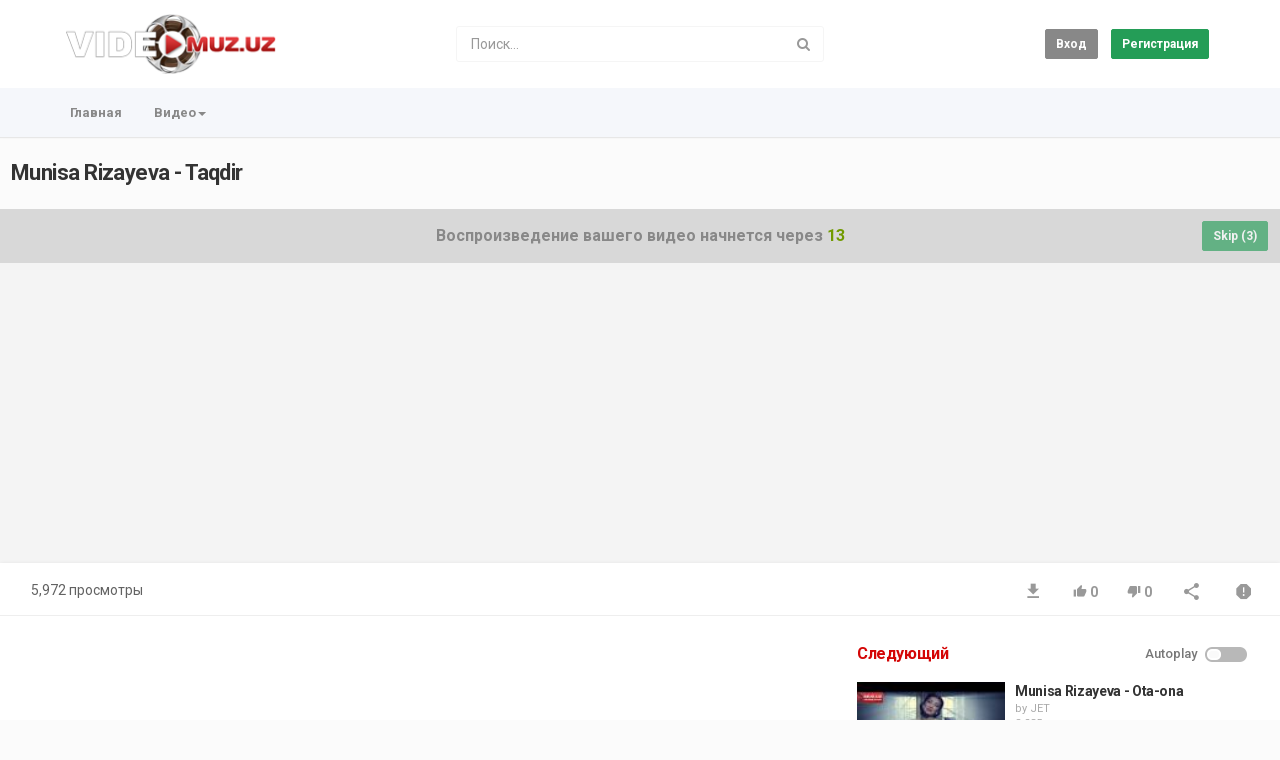

--- FILE ---
content_type: text/html; charset=utf-8
request_url: http://video.muz.uz/munisa-rizayeva-taqdir_b324c9dac.html
body_size: 16961
content:
<!DOCTYPE html>
<!--[if IE 7 | IE 8]>
<html class="ie" dir="ltr">
<![endif]-->
<!--[if !(IE 7) | !(IE 8)  ]><!-->
<html dir="ltr">
<!--<![endif]-->
<head>
<meta charset="UTF-8" />

<meta name="viewport" content="width=device-width, initial-scale=1, user-scalable=no">
<title>Munisa Rizayeva - Taqdir</title>
<meta http-equiv="X-UA-Compatible" content="IE=9; IE=8; IE=7; IE=edge,chrome=1">
<meta name="title" content="Munisa Rizayeva - Taqdir" />
<meta name="keywords" content="Munisa Rizayeva" />
<meta name="description" content="Munisa Rizayeva - Taqdir..." />
<link rel="apple-touch-icon" sizes="180x180" href="http://video.muz.uz/templates/apollo/img/apple-touch-icon.png">
<link rel="icon" type="image/png" sizes="32x32" href="http://video.muz.uz/templates/apollo/img/favicon-32x32.png">
<link rel="icon" type="image/png" sizes="16x16" href="http://video.muz.uz/templates/apollo/img/favicon-16x16.png">
<link rel="shortcut icon" href="http://video.muz.uz/templates/apollo/img/favicon.ico">
<link rel="alternate" type="application/rss+xml" title="Munisa Rizayeva - Taqdir" href="http://video.muz.uz/rss.php" />

<!--[if lt IE 9]>
<script src="//html5shim.googlecode.com/svn/trunk/html5.js"></script>
<![endif]-->
<link rel="stylesheet" href="http://video.muz.uz/templates/apollo/css/bootstrap.min.css">

<!--[if lt IE 9]>
<script src="//css3-mediaqueries-js.googlecode.com/svn/trunk/css3-mediaqueries.js"></script>
<![endif]-->
<link rel="stylesheet" type="text/css" media="screen" href="http://video.muz.uz/templates/apollo/css/apollo.css">
<link rel="stylesheet" type="text/css" media="screen" href="http://video.muz.uz/templates/apollo/css/animate.min.css">
<link rel="stylesheet" type="text/css" href="//fonts.googleapis.com/css?family=Roboto:400,300,500,700|Open+Sans:400,500,700">
<!--link rel="stylesheet" type="text/css" href="//netdna.bootstrapcdn.com/font-awesome/4.4.0/css/font-awesome.min.css"-->
<link rel="stylesheet" type="text/css" href="//netdna.bootstrapcdn.com/font-awesome/4.7.0/css/font-awesome.min.css">
<!--link rel="stylesheet" type="text/css" href="http://video.muz.uz/templates/apollo/css/font-awesome.min.css"-->
<link rel="stylesheet" type="text/css" media="screen" href="http://video.muz.uz/templates/apollo/css/custom.css">
<link rel="canonical" href="http://video.muz.uz/munisa-rizayeva-taqdir_b324c9dac.html"/>
<script type="text/javascript">
var MELODYURL = "http://video.muz.uz";
var MELODYURL2 = "http://video.muz.uz";
var TemplateP = "http://video.muz.uz/templates/apollo";
var _LOGGEDIN_ = false;
 

var pm_video_data = {
	
	uniq_id: "b324c9dac",
	url: "http://video.muz.uz/munisa-rizayeva-taqdir_b324c9dac.html",
	duration: 0,
	duration_str: "00:00",
	category: "502".split(','),
	category_str: "502",
	featured: 0,
	restricted: 0,
	allow_comments: 1,
	allow_embedding: 1,
	is_stream: false,
	views: 5972,
	likes: 0,
	dislikes: 0,
	publish_date_str: "2012-10-03T14:51:23+0500",
	publish_date_timestamp: 1349257883,
	embed_url: "http://video.muz.uz/embed.php?vid=b324c9dac",
	thumb_url: "http://video.muz.uz/uploads/thumbs/b324c9dac-1.jpg",
	preview_image_url: "http://video.muz.uz/uploads/thumbs/b324c9dac-1.jpg",
	title: 'Munisa Rizayeva - Taqdir',
	autoplay_next: false,
	autoplay_next_url: "http://video.muz.uz/munisa-rizayeva-ota-ona-video_8e9296990.html"

}

</script>

<script type="text/javascript">
 var pm_lang = {
	lights_off: "Вкл. подсветку",
	lights_on: "Выкл. подсветку",
	validate_name: "Пожалуйста введите имя",
	validate_username: "Пожалуйства введите ваш ник",
	validate_pass: "Пожалуйста введите пароль",
	validate_captcha: "Пожалуйста введите код подтверждения",
	validate_email: "Пожалуйста введите ваш настоящий email",
	validate_agree: "Пожалуйста согласитесь с нашими правилами",
	validate_name_long: "Ваше имя должно содержать как минимум 2 символа",
	validate_username_long: "Ваш ник должен содержать как минимум 2 символа",
	validate_pass_long: "Ваш пароль должен содержать как минимум 5 символов",
	validate_confirm_pass_long: "Пожалуйства повторите пароль",
	choose_category: "Выберите категорию",
	validate_select_file: "Не были выбраны файлы для загрузки.",
	validate_video_title: "Пожалуйста напишите название видео",
	please_wait: "Загрузка...",
	// upload video page
	swfupload_status_uploaded: "Uploaded",
	swfupload_status_pending: "Continue with the rest of the form.",
	swfupload_status_queued: "Queued",
	swfupload_status_uploading: "Uploading...",
	swfupload_file: "File",
	swfupload_btn_select: "Select",
	swfupload_btn_cancel: "Cancel",
	swfupload_status_error: "Error",
	swfupload_error_oversize: "Size of the selected file(s) is greater than allowed limit",
	swfupload_friendly_maxsize: "",
	upload_errmsg2: "Неверный формат файла",
	// playlist
	playlist_delete_confirm: "Are you sure you want to permanently delete this playlist?\n\nClick 'Cancel' to stop, 'OK' to delete.",
	playlist_delete_item_confirm: "You are about to remove this video from your playlist.\n\nClick 'Cancel' to stop, 'OK' to delete.",
	show_more: "Показать больше",
	show_less: "Show less",
	delete_video_confirmation: "Are you sure you want to delete this video?",
	browse_all: "Browse All"
 }
</script>


		<link rel="image_src" href="http://video.muz.uz/uploads/thumbs/b324c9dac-social.jpg" />
		<meta property="og:url"  content="http://video.muz.uz/munisa-rizayeva-taqdir_b324c9dac.html" />
				<meta property="og:title" content="Munisa Rizayeva - Taqdir" />
		<meta property="og:description" content="Munisa Rizayeva - Taqdir..." />
		<meta property="og:image" content="http://video.muz.uz/uploads/thumbs/b324c9dac-social.jpg" />
		<meta property="og:image:width" content="480" />
		<meta property="og:image:height" content="360" />
				<link rel="video_src" href="http://video.muz.uz/uploads/videos/5e8955b8.mp4"/>
		<meta property="og:video:url" content="http://video.muz.uz/uploads/videos/5e8955b8.mp4" />
		<meta property="og:video:type" content="video/mp4"/>
		<link rel="video_src" href="http://video.muz.uz/videos.php?vid=b324c9dac"/>
		<meta property="og:video:url" content="http://video.muz.uz/uploads/videos/5e8955b8.mp4" />
		<meta property="og:video" content="http://video.muz.uz/uploads/videos/5e8955b8.mp4"> 
		<meta property="og:video:secure_url" content="http://video.muz.uz/uploads/videos/5e8955b8.mp4">
		<style type="text/css">h1 {color: #d40606; }h2 {color: #d40606; }h3 {color: #d40606; }h4 {color: #d40606; }h5 {color: #d40606; }h6 {color: #d40606; }footer {text-shadow: none; background-color: #383838; color: #a8a8a8; }footer a {text-shadow: none; color: #a8a8a8; }#wrapper {width: 1000px; max-width: 1000px; }.fixed960 {max-width: 1000px; }.video-wrapper-wide {width: 960px; }.pm-video-head-wide {width: 960px; }#video-wrapper.video-wrapper-wide object {width: 960px; }#video-wrapper.video-wrapper-wide embed {width: 960px; }#video-wrapper.video-wrapper-wide iframe {width: 960px; }</style>
</head>
<body class="video-watch videoid-365 author-1 source-1">

<div class="container-fluid no-padding">
<header class="header-bg">
<div class="pm-top-head">
	<div class="row">
		<div class="col-xs-7 col-sm-4 col-md-4">
			<div class="header-logo">
							<a href="http://video.muz.uz/index.html" rel="home"><img src="http://video.muz.uz/uploads/custom-logo.png" alt="Video.MUZ.Uz" title="Video.MUZ.Uz" border="0" /></a>
						</div>
		</div>
		<div class="hidden-xs col-sm-4 col-md-4" id="pm-top-search">
						<form action="http://video.muz.uz/search.php" method="get" id="search" class="pm-search-form" name="search" onSubmit="return validateSearch('true');">
				<div class="input-group">
					<input class="form-control" id="pm-search" size="16" name="keywords" type="text" placeholder="Поиск..." x-webkit-speech="x-webkit-speech" onwebkitspeechchange="this.form.submit();" onblur="fill();" autocomplete="off">
					<input class="form-control" id="pm-video-id" size="16" name="video-id" type="hidden">
					<span class="input-group-btn">
						<button class="btn btn-default" type="submit"><i class="fa fa-search"></i></button>
					</span>
				</div><!-- /input-group -->
			</form>
			<div class="pm-search-suggestions hide-me">
				<ul class="pm-search-suggestions-list list-unstyled"></ul>
			</div>
					</div>

				<div class="col-xs-5 col-sm-4 col-md-4">
			<ul class="list-inline navbar-pmuser">
				<li class="hidden-sm hidden-md hidden-lg"><a href="#" id="pm-top-mobile-search-show" class="" title="Поиск"><i class="mico mico-search"></i></a></li>
				<li><a class="btn btn-sm btn-default ajax-modal" data-toggle="modal" data-backdrop="true" data-keyboard="true" href="#modal-login-form">Вход</a></li>
														<li class="hidden-xs"><a href="http://video.muz.uz/register.html" class="btn btn-sm btn-success">Регистрация</a></li>
												</ul>
		</div>
			</div><!--.row-->
	</div><!--.pm-top-head-->

	<div class="pm-top-nav">
		<div class="row">
			<div class="col-xs-12 col-sm-8 col-md-8">
				<ul class="nav nav-tabs">
					<li><a href="http://video.muz.uz/index.html" class="wide-nav-link hidden-xs">Главная</a></li>
					<li class="dropdown">
					<a href="http://video.muz.uz/browse.html" class="dropdown-toggle wide-nav-link disabled hidden-xs hidden-sm" data-target="#" role="button" data-toggle="dropdown">Видео<b class="caret"></b></a>
					<a href="#" class="dropdown-toggle wide-nav-link disabled visible-xs visible-sm" data-target="#" role="button" data-toggle="dropdown">Видео<b class="caret"></b></a><!--mobile-->
					<ul class="dropdown-menu animated fast absoluteSlideInUp">
						<li class="visible-xs visible-sm"><a href="http://video.muz.uz/browse.html">Browse Categories</a></li><!--mobile-->
						<li><a href="http://video.muz.uz/newvideos.html">Новые видео</a></li>
						<li><a href="http://video.muz.uz/topvideos.html">Топ видео</a></li>
						<li class=""><a href="http://video.muz.uz/browse-clips-videos-1-date.html" class="">Клипы</a></li>
<li class=""><a href="http://video.muz.uz/browse-trailers-videos-1-date.html" class="">Трейлеры</a></li>
<li class=""><a href="http://video.muz.uz/browse-recordclips-videos-1-date.html" class="">Съемки клипов</a></li>
<li class=""><a href="http://video.muz.uz/browse-reports-videos-1-date.html" class="">Репортажи</a></li>
<li class=""><a href="http://video.muz.uz/browse-programs-videos-1-date.html" class="">Передачи</a></li>
<li class=""><a href="http://video.muz.uz/browse-comedy-videos-1-date.html" class="">Комедия</a></li>

					</ul>
					</li>
					
					
					
									</ul>
			</div>

			<div class="hidden-xs col-sm-4 col-md-4">
							</div>
		</div>
	</div>
</header>


	<div class="modal" id="modal-login-form">
	<div class="modal-dialog modal-sm">
		<div class="modal-content">
			<div class="modal-header">
			<button type="button" class="close" data-dismiss="modal"><span aria-hidden="true">&times;</span><span class="sr-only">Close</span></button>
				<h4 class="modal-title">Вход</h4>
			</div>
			<div class="modal-body">
								<div class="hidden-md hidden-lg">
					<label>Don't have an account yet? Register today!</label>
												<a class="btn btn-sm btn-block btn-success" href="http://video.muz.uz/register.html">Регистрация</a>
											<hr />
				</div>
				
				<form name="login_form" id="login-form" method="post" action="http://video.muz.uz/login.php">
	<div class="form-group">
		<label for="username">Ваш логин или email</label>
		<input type="text" class="form-control" name="username" value="" placeholder="Ваш логин или email">
	</div>
	<div class="form-group">
		<label for="pass">Пароль</label>
		<input type="password" class="form-control" id="pass" name="pass" maxlength="32" autocomplete="off" placeholder="Пароль">
	</div>
	<div class="form-group">
		<button type="submit" name="Login" value="Вход" class="btn btn-success btn-with-loader" data-loading-text="Signing in...">Вход</button> 
		<small><a href="http://video.muz.uz/login.html?do=forgot_pass">Забыли пароль?</a></small>
	</div>
</form>							</div>
		</div>
	</div>
</div>		<div class="modal" id="modal-register-form">
	<div class="modal-dialog modal-sm">
		<div class="modal-content">
			<div class="modal-header">
			<button type="button" class="close" data-dismiss="modal"><span aria-hidden="true">&times;</span><span class="sr-only">Close</span></button>
				<h4 class="modal-title">Создать аккаунт</h4>
			</div>
			<div class="modal-body">
				<a href="http://video.muz.uz/register.html" class="btn btn-success btn-block">Register with E-mail</a>
							</div>
		</div>
	</div>
</div>	
<a id="top"></a>

<div class="mastcontent-wrap">
<div class="pm-section-highlighted">
	<div class="container-fluid">
		<div class="row">
						<div class="container">
				<div class="row pm-video-heading">
					<div class="col-xs-12 col-sm-12 col-md-10">
												<h1 itemprop="name">Munisa Rizayeva - Taqdir</h1>
												<meta itemprop="duration" content="P" />
						<meta itemprop="thumbnailUrl" content="http://video.muz.uz/uploads/thumbs/b324c9dac-1.jpg" />
						<meta itemprop="contentURL" content="http://video.muz.uz/videos.php?vid=b324c9dac" />
												<meta itemprop="embedURL" content="http://video.muz.uz/embed.php?vid=b324c9dac" />
												<meta itemprop="uploadDate" content="2012-10-03T14:51:23+0500" />
					</div>
					<div class="hidden-xs hidden-sm col-md-2">
						<div class="pm-video-adjust btn-group">
													</div>
					</div>
				</div><!-- /.pm-video-watch-heading -->

				<div class="row">
					<div id="player" class="col-xs-12 col-sm-12 col-md-12 wide-player">
						<div id="video-wrapper">
												<div id="preroll_placeholder">
							<div class="preroll_countdown">
							Воспроизведение вашего видео начнется через <span class="preroll_timeleft">15</span>

																<div class="preroll_skip_button">
									<div class="btn btn-sm btn-success preroll_skip_countdown"  disabled="disabled" id="">
										Skip (<span class="preroll_skip_timeleft">5</span>)
									</div>
									<button class="btn btn-sm btn-success hide-me" id="preroll_skip_btn">Skip</button>
								</div>
								
							</div>
							<script async src="//pagead2.googlesyndication.com/pagead/js/adsbygoogle.js"></script>
<!-- MuzuzApp -->
<ins class="adsbygoogle"
     style="display:block"
     data-ad-client="ca-pub-2484768597530892"
     data-ad-slot="1663382735"
     data-ad-format="auto"></ins>
<script>
(adsbygoogle = window.adsbygoogle || []).push({});
</script>
													</div>
												</div><!--video-wrapper-->
					</div><!--/#player-->

									</div>
			</div>
		</div>
	</div>
</div>

<div id="content">

<div id="video-control">
	<div class="row pm-video-control">
		<div class="col-xs-4 col-sm-5 col-md-6">
			<span class="pm-video-views">
				5,972 Просмотры
			</span>
			<div class="clearfix"></div>
		</div>
		<div class="col-xs-8 col-sm-7 col-md-6">
			<ul class="pm-video-main-methods list-inline pull-right nav nav-pills">
				<li><a href="http://video.muz.uz/uploads/videos/5e8955b8.mp4" rel="tooltip" title="Скачать видео Munisa Rizayeva - Taqdir"><i class="mico mico-file_download"></i></a></li>
				<li>
			<button class="btn btn-video " id="bin-rating-like" type="button" rel="tooltip" data-title="0 Нравится"><i class="mico mico-thumb_up"></i> <span class="hidden-xs">0</span></button>
			<button class="btn btn-video " id="bin-rating-dislike" type="button" rel="tooltip" data-title="0 Не нравится"><i class="mico mico-thumb_down"></i> <span class="hidden-xs">0</span></button>

			<input type="hidden" name="bin-rating-uniq_id" value="b324c9dac">

			<!-- <div id="bin-rating-response" class="hide-me alert"></div> -->
			<div id="bin-rating-like-confirmation" class="hide-me alert animated fadeInDown">
				<button type="button" class="close" data-dismiss="alert">&times;</button>
				<p> Спасибо! Поделитесь с друзьями!</p>
				<p>
				<a href="https://www.facebook.com/sharer.php?u=http%3A%2F%2Fvideo.muz.uz%2Fmunisa-rizayeva-taqdir_b324c9dac.html&amp;t=Munisa+Rizayeva+-+Taqdir" onclick="javascript:window.open(this.href,'', 'menubar=no,toolbar=no,resizable=yes,scrollbars=yes,height=600,width=600');return false;" rel="tooltip" title="Share on Facebook"><i class="pm-vc-sprite facebook-icon"></i></a>
				<a href="https://twitter.com/home?status=Watching%20Munisa+Rizayeva+-+Taqdir%20on%20http%3A%2F%2Fvideo.muz.uz%2Fmunisa-rizayeva-taqdir_b324c9dac.html" onclick="javascript:window.open(this.href, '', 'menubar=no,toolbar=no,resizable=yes,scrollbars=yes,height=600,width=600');return false;" rel="tooltip" title="Share on Twitter"><i class="pm-vc-sprite twitter-icon"></i></a>
				</p>
			</div>

			<div id="bin-rating-dislike-confirmation" class="hide-me alert animated fadeInDown">
				<button type="button" class="close" data-dismiss="alert">&times;</button>
				<p>Вам не понравилось видео. Спасибо за то что поделились своим мнением!</p>
			</div>
				</li>

								<li><a href="#" id="" rel="tooltip" title="Поделиться" data-video-id="365" data-toggle="modal" data-target="#modal-video-share"><i class="mico mico-share"></i></a></li>
				<li><a href="#" rel="tooltip" title="Пожаловаться" data-toggle="modal" data-target="#modal-video-report"><i class="mico mico-report"></i></a></li>
			</ul>
		</div>
	</div><!--.pm-video-control-->
</div>

<div id="content-main" class="container-fluid">
	<div class="row">

		<div class="col-xs-12 col-sm-12 col-md-8 pm-video-watch-main" itemprop="video" itemscope itemtype="http://schema.org/VideoObject">
						<div class="pm-ads-banner" align="center"><script async src="https://pagead2.googlesyndication.com/pagead/js/adsbygoogle.js?client=ca-pub-2484768597530892"
     crossorigin="anonymous"></script>
<!-- MuzuzApp -->
<ins class="adsbygoogle"
     style="display:block"
     data-ad-client="ca-pub-2484768597530892"
     data-ad-slot="1663382735"
     data-ad-format="auto"
     data-full-width-responsive="true"></ins>
<script>
     (adsbygoogle = window.adsbygoogle || []).push({});
</script><img src="http://video.muz.uz/ajax.php?p=stats&do=show&aid=3&at=1" width="1" height="1" border="0" /></div>
				
			<div class="row pm-user-header">
				<div class="col-xs-3 col-sm-1 col-md-1">
				   <a href="http://video.muz.uz/user/JET/"><img src="http://video.muz.uz/uploads/avatars/avatar943-1.jpg" class="pm-round-avatar" height="40" width="40" alt="" border="0"></a>
				</div>
				<div class="col-xs-9 col-sm-8 col-md-8">
					<div class="pm-video-posting-info">
						<div class="author"><a href="http://video.muz.uz/user/JET/">JET</a> </div>
						<div class="publish-date">Published <time datetime="2012-10-03T14:51:23+0500" title="Wednesday, October 3, 2012 2:51 PM">Oct  3, 2012</time></div>
					 </div>
				</div>
				<div class="col-xs-2 col-sm-3 col-md-3">
									</div>
			</div><!--/.pm-user-header-->

			<div class="clearfix"></div>
			
			<div class="pm-video-description">
				
				<dl class="dl-horizontal">

										<dt>Категория</dt>
					<dd><a href="http://video.muz.uz/browse-clips-videos-1-date.html">Клипы</a> </dd>
															<dt>Теги</dt>
					<dd><a href="http://video.muz.uz/tags/munisa-rizayeva/">Munisa Rizayeva</a></dd>
									</dl>
			</div>

			
		<div class="tab-content pm-comments-container">
			<div class="tab-pane active" id="comments-native">
			<div name="mycommentspan" id="mycommentspan" class="hide-me"></div>
							<a href="http://video.muz.uz/login.html">Выполните вход</a> или <a href="http://video.muz.uz/register.html">зарегистрируйтесь</a> для отправки комментария.
						
			
			<div class="pm-comments comment_box">
									<ul class="pm-ul-comments list-unstyled">
						<li id="preview_comment" class="media"></li>
					</ul>
					<div id="be_the_first">Комментариев нет.</div>
							</div>
		</div>
		
		
		</div>
		</div><!-- /pm-video-watch-main -->
		
		<div class="col-xs-12 col-sm-12 col-md-4 pm-video-watch-sidebar">
						
			<div class="pm-related-with-autoplay without-highlight" id="pm-related">
				<h4>Следующий</h4>
								<div class="pm-autoplay-select">
					<div class="pm-autoplay-info">
					Autoplay 
					</div>
					<div class="pm-autoplay-switch">
						<input type="checkbox" name="pm-autoplay-switch" class="autoplayonoff-checkbox" id="autoplayonoff" >
						<label class="autoplayonoff-label" for="autoplayonoff">
							<span class="autoplayonoff-inner"></span>
							<span class="autoplayonoff-switch"></span>
						</label>
					</div>
				</div>
				
				<ul class="pm-ul-sidelist-videos list-unstyled">
								<li>
					<div class="pm-video-thumb">
												<div class="watch-later">
							<button class="pm-watch-later-add btn btn-xs btn-default hidden-xs watch-later-add-btn-1013" onclick="watch_later_add(1013); return false;" rel="tooltip" data-placement="left" title="Watch Later"><i class="fa fa-clock-o"></i></button>
							<button class="pm-watch-later-remove btn btn-xs btn-success hidden-xs watch-later-remove-btn-1013" onclick="watch_later_remove(1013); return false;" rel="tooltip" title="Remove from playlist"><i class="fa fa-check"></i></button>
						</div>
						<a href="http://video.muz.uz/munisa-rizayeva-ota-ona-video_8e9296990.html" title="Munisa Rizayeva - Ota-ona">
						<div class="pm-video-labels hidden-xs">
													</div>
						<img src="http://video.muz.uz/templates/apollo/img/melody-lzld.png" alt="Munisa Rizayeva - Ota-ona" data-echo="http://video.muz.uz/uploads/thumbs/8e9296990-1.jpg" class="img-responsive">
						</a>
					</div>
					<h3><a href="http://video.muz.uz/munisa-rizayeva-ota-ona-video_8e9296990.html" title="Munisa Rizayeva - Ota-ona" class="ellipsis">Munisa Rizayeva - Ota-ona</a></h3>
					<div class="pm-video-meta">
						<span class="pm-video-author">by <a href="http://video.muz.uz/user/JET/">JET</a></span>
						<span class="pm-video-since"><time datetime="2014-12-04T22:55:57+0500" title="Thursday, December 4, 2014 10:55 PM">11 года назад</time></span>
						<span class="pm-video-views">8,235 Просмотры</span>
					</div>
				</li>
								<li>
					<div class="pm-video-thumb">
												<div class="watch-later">
							<button class="pm-watch-later-add btn btn-xs btn-default hidden-xs watch-later-add-btn-2002" onclick="watch_later_add(2002); return false;" rel="tooltip" data-placement="left" title="Watch Later"><i class="fa fa-clock-o"></i></button>
							<button class="pm-watch-later-remove btn btn-xs btn-success hidden-xs watch-later-remove-btn-2002" onclick="watch_later_remove(2002); return false;" rel="tooltip" title="Remove from playlist"><i class="fa fa-check"></i></button>
						</div>
						<a href="http://video.muz.uz/munisa-rizayeva-dil_3466bd4c6.html" title="Munisa Rizayeva - Dil">
						<div class="pm-video-labels hidden-xs">
													</div>
						<img src="http://video.muz.uz/templates/apollo/img/melody-lzld.png" alt="Munisa Rizayeva - Dil" data-echo="http://video.muz.uz/uploads/thumbs/3466bd4c6-1.jpg" class="img-responsive">
						</a>
					</div>
					<h3><a href="http://video.muz.uz/munisa-rizayeva-dil_3466bd4c6.html" title="Munisa Rizayeva - Dil" class="ellipsis">Munisa Rizayeva - Dil</a></h3>
					<div class="pm-video-meta">
						<span class="pm-video-author">by <a href="http://video.muz.uz/user/JET/">JET</a></span>
						<span class="pm-video-since"><time datetime="2020-07-10T22:53:48+0500" title="Friday, July 10, 2020 10:53 PM">5 года назад</time></span>
						<span class="pm-video-views">3,628 Просмотры</span>
					</div>
				</li>
								<li>
					<div class="pm-video-thumb">
												<div class="watch-later">
							<button class="pm-watch-later-add btn btn-xs btn-default hidden-xs watch-later-add-btn-2346" onclick="watch_later_add(2346); return false;" rel="tooltip" data-placement="left" title="Watch Later"><i class="fa fa-clock-o"></i></button>
							<button class="pm-watch-later-remove btn btn-xs btn-success hidden-xs watch-later-remove-btn-2346" onclick="watch_later_remove(2346); return false;" rel="tooltip" title="Remove from playlist"><i class="fa fa-check"></i></button>
						</div>
						<a href="http://video.muz.uz/munisa-rizayeva-ogri_f84bea8b9.html" title="Munisa Rizayeva - O'g'ri">
						<div class="pm-video-labels hidden-xs">
													</div>
						<img src="http://video.muz.uz/templates/apollo/img/melody-lzld.png" alt="Munisa Rizayeva - O'g'ri" data-echo="http://video.muz.uz/uploads/thumbs/f84bea8b9-1.jpg" class="img-responsive">
						</a>
					</div>
					<h3><a href="http://video.muz.uz/munisa-rizayeva-ogri_f84bea8b9.html" title="Munisa Rizayeva - O'g'ri" class="ellipsis">Munisa Rizayeva - O'g'ri</a></h3>
					<div class="pm-video-meta">
						<span class="pm-video-author">by <a href="http://video.muz.uz/user/JET/">JET</a></span>
						<span class="pm-video-since"><time datetime="2022-09-05T21:47:09+0500" title="Monday, September 5, 2022 9:47 PM">3 года назад</time></span>
						<span class="pm-video-views">1,653 Просмотры</span>
					</div>
				</li>
								<li>
					<div class="pm-video-thumb">
												<div class="watch-later">
							<button class="pm-watch-later-add btn btn-xs btn-default hidden-xs watch-later-add-btn-1441" onclick="watch_later_add(1441); return false;" rel="tooltip" data-placement="left" title="Watch Later"><i class="fa fa-clock-o"></i></button>
							<button class="pm-watch-later-remove btn btn-xs btn-success hidden-xs watch-later-remove-btn-1441" onclick="watch_later_remove(1441); return false;" rel="tooltip" title="Remove from playlist"><i class="fa fa-check"></i></button>
						</div>
						<a href="http://video.muz.uz/munisa-rizayeva-qop-qora_a734862f1.html" title="Munisa Rizayeva - Qop-qora">
						<div class="pm-video-labels hidden-xs">
													</div>
						<img src="http://video.muz.uz/templates/apollo/img/melody-lzld.png" alt="Munisa Rizayeva - Qop-qora" data-echo="http://video.muz.uz/uploads/thumbs/a734862f1-1.jpg" class="img-responsive">
						</a>
					</div>
					<h3><a href="http://video.muz.uz/munisa-rizayeva-qop-qora_a734862f1.html" title="Munisa Rizayeva - Qop-qora" class="ellipsis">Munisa Rizayeva - Qop-qora</a></h3>
					<div class="pm-video-meta">
						<span class="pm-video-author">by <a href="http://video.muz.uz/user/JET/">JET</a></span>
						<span class="pm-video-since"><time datetime="2017-03-29T23:45:28+0500" title="Wednesday, March 29, 2017 11:45 PM">8 года назад</time></span>
						<span class="pm-video-views">5,322 Просмотры</span>
					</div>
				</li>
								<li>
					<div class="pm-video-thumb">
												<div class="watch-later">
							<button class="pm-watch-later-add btn btn-xs btn-default hidden-xs watch-later-add-btn-1650" onclick="watch_later_add(1650); return false;" rel="tooltip" data-placement="left" title="Watch Later"><i class="fa fa-clock-o"></i></button>
							<button class="pm-watch-later-remove btn btn-xs btn-success hidden-xs watch-later-remove-btn-1650" onclick="watch_later_remove(1650); return false;" rel="tooltip" title="Remove from playlist"><i class="fa fa-check"></i></button>
						</div>
						<a href="http://video.muz.uz/munisa-rizayeva-ovuna_7ae1bf858.html" title="Munisa Rizayeva - Ovuna">
						<div class="pm-video-labels hidden-xs">
													</div>
						<img src="http://video.muz.uz/templates/apollo/img/melody-lzld.png" alt="Munisa Rizayeva - Ovuna" data-echo="http://video.muz.uz/uploads/thumbs/7ae1bf858-1.jpg" class="img-responsive">
						</a>
					</div>
					<h3><a href="http://video.muz.uz/munisa-rizayeva-ovuna_7ae1bf858.html" title="Munisa Rizayeva - Ovuna" class="ellipsis">Munisa Rizayeva - Ovuna</a></h3>
					<div class="pm-video-meta">
						<span class="pm-video-author">by <a href="http://video.muz.uz/user/JET/">JET</a></span>
						<span class="pm-video-since"><time datetime="2018-06-05T23:26:46+0500" title="Tuesday, June 5, 2018 11:26 PM">7 года назад</time></span>
						<span class="pm-video-views">6,711 Просмотры</span>
					</div>
				</li>
								<li>
					<div class="pm-video-thumb">
												<div class="watch-later">
							<button class="pm-watch-later-add btn btn-xs btn-default hidden-xs watch-later-add-btn-1580" onclick="watch_later_add(1580); return false;" rel="tooltip" data-placement="left" title="Watch Later"><i class="fa fa-clock-o"></i></button>
							<button class="pm-watch-later-remove btn btn-xs btn-success hidden-xs watch-later-remove-btn-1580" onclick="watch_later_remove(1580); return false;" rel="tooltip" title="Remove from playlist"><i class="fa fa-check"></i></button>
						</div>
						<a href="http://video.muz.uz/munisa-rizayeva-yomgir_020e313dd.html" title="Munisa Rizayeva - Yomg'ir">
						<div class="pm-video-labels hidden-xs">
													</div>
						<img src="http://video.muz.uz/templates/apollo/img/melody-lzld.png" alt="Munisa Rizayeva - Yomg'ir" data-echo="http://video.muz.uz/uploads/thumbs/020e313dd-1.jpg" class="img-responsive">
						</a>
					</div>
					<h3><a href="http://video.muz.uz/munisa-rizayeva-yomgir_020e313dd.html" title="Munisa Rizayeva - Yomg'ir" class="ellipsis">Munisa Rizayeva - Yomg'ir</a></h3>
					<div class="pm-video-meta">
						<span class="pm-video-author">by <a href="http://video.muz.uz/user/JET/">JET</a></span>
						<span class="pm-video-since"><time datetime="2018-02-11T20:18:42+0500" title="Sunday, February 11, 2018 8:18 PM">7 года назад</time></span>
						<span class="pm-video-views">7,329 Просмотры</span>
					</div>
				</li>
								<li>
					<div class="pm-video-thumb">
												<div class="watch-later">
							<button class="pm-watch-later-add btn btn-xs btn-default hidden-xs watch-later-add-btn-2377" onclick="watch_later_add(2377); return false;" rel="tooltip" data-placement="left" title="Watch Later"><i class="fa fa-clock-o"></i></button>
							<button class="pm-watch-later-remove btn btn-xs btn-success hidden-xs watch-later-remove-btn-2377" onclick="watch_later_remove(2377); return false;" rel="tooltip" title="Remove from playlist"><i class="fa fa-check"></i></button>
						</div>
						<a href="http://video.muz.uz/munisa-rizayeva-xayolingdaman_92ab187e5.html" title="Munisa Rizayeva - Xayolingdaman">
						<div class="pm-video-labels hidden-xs">
													</div>
						<img src="http://video.muz.uz/templates/apollo/img/melody-lzld.png" alt="Munisa Rizayeva - Xayolingdaman" data-echo="http://video.muz.uz/uploads/thumbs/92ab187e5-1.jpg" class="img-responsive">
						</a>
					</div>
					<h3><a href="http://video.muz.uz/munisa-rizayeva-xayolingdaman_92ab187e5.html" title="Munisa Rizayeva - Xayolingdaman" class="ellipsis">Munisa Rizayeva - Xayolingdaman</a></h3>
					<div class="pm-video-meta">
						<span class="pm-video-author">by <a href="http://video.muz.uz/user/JET/">JET</a></span>
						<span class="pm-video-since"><time datetime="2022-11-04T21:07:13+0500" title="Friday, November 4, 2022 9:07 PM">3 года назад</time></span>
						<span class="pm-video-views">843 Просмотры</span>
					</div>
				</li>
								<li>
					<div class="pm-video-thumb">
												<div class="watch-later">
							<button class="pm-watch-later-add btn btn-xs btn-default hidden-xs watch-later-add-btn-1240" onclick="watch_later_add(1240); return false;" rel="tooltip" data-placement="left" title="Watch Later"><i class="fa fa-clock-o"></i></button>
							<button class="pm-watch-later-remove btn btn-xs btn-success hidden-xs watch-later-remove-btn-1240" onclick="watch_later_remove(1240); return false;" rel="tooltip" title="Remove from playlist"><i class="fa fa-check"></i></button>
						</div>
						<a href="http://video.muz.uz/munisa-rizayeva-man-bop_2225c73cd.html" title="Munisa Rizayeva - Man bop">
						<div class="pm-video-labels hidden-xs">
													</div>
						<img src="http://video.muz.uz/templates/apollo/img/melody-lzld.png" alt="Munisa Rizayeva - Man bop" data-echo="http://video.muz.uz/uploads/thumbs/2225c73cd-1.jpg" class="img-responsive">
						</a>
					</div>
					<h3><a href="http://video.muz.uz/munisa-rizayeva-man-bop_2225c73cd.html" title="Munisa Rizayeva - Man bop" class="ellipsis">Munisa Rizayeva - Man bop</a></h3>
					<div class="pm-video-meta">
						<span class="pm-video-author">by <a href="http://video.muz.uz/user/JET/">JET</a></span>
						<span class="pm-video-since"><time datetime="2016-02-15T12:45:20+0500" title="Monday, February 15, 2016 12:45 PM">9 года назад</time></span>
						<span class="pm-video-views">12.5k Просмотры</span>
					</div>
				</li>
								<li>
					<div class="pm-video-thumb">
												<div class="watch-later">
							<button class="pm-watch-later-add btn btn-xs btn-default hidden-xs watch-later-add-btn-2875" onclick="watch_later_add(2875); return false;" rel="tooltip" data-placement="left" title="Watch Later"><i class="fa fa-clock-o"></i></button>
							<button class="pm-watch-later-remove btn btn-xs btn-success hidden-xs watch-later-remove-btn-2875" onclick="watch_later_remove(2875); return false;" rel="tooltip" title="Remove from playlist"><i class="fa fa-check"></i></button>
						</div>
						<a href="http://video.muz.uz/munisa-rizayeva-oka_cc3e5472b.html" title="Munisa Rizayeva - Oka">
						<div class="pm-video-labels hidden-xs">
													</div>
						<img src="http://video.muz.uz/templates/apollo/img/melody-lzld.png" alt="Munisa Rizayeva - Oka" data-echo="http://video.muz.uz/uploads/thumbs/cc3e5472b-1.jpg" class="img-responsive">
						</a>
					</div>
					<h3><a href="http://video.muz.uz/munisa-rizayeva-oka_cc3e5472b.html" title="Munisa Rizayeva - Oka" class="ellipsis">Munisa Rizayeva - Oka</a></h3>
					<div class="pm-video-meta">
						<span class="pm-video-author">by <a href="http://video.muz.uz/user/JET/">JET</a></span>
						<span class="pm-video-since"><time datetime="2025-05-20T21:15:00+0500" title="Tuesday, May 20, 2025 9:15 PM">8 месяцев назад</time></span>
						<span class="pm-video-views">868 Просмотры</span>
					</div>
				</li>
								<li>
					<div class="pm-video-thumb">
												<div class="watch-later">
							<button class="pm-watch-later-add btn btn-xs btn-default hidden-xs watch-later-add-btn-1548" onclick="watch_later_add(1548); return false;" rel="tooltip" data-placement="left" title="Watch Later"><i class="fa fa-clock-o"></i></button>
							<button class="pm-watch-later-remove btn btn-xs btn-success hidden-xs watch-later-remove-btn-1548" onclick="watch_later_remove(1548); return false;" rel="tooltip" title="Remove from playlist"><i class="fa fa-check"></i></button>
						</div>
						<a href="http://video.muz.uz/munisa-rizayeva-alamim-bor_526c1670e.html" title="Munisa Rizayeva - Alamim bor">
						<div class="pm-video-labels hidden-xs">
													</div>
						<img src="http://video.muz.uz/templates/apollo/img/melody-lzld.png" alt="Munisa Rizayeva - Alamim bor" data-echo="http://video.muz.uz/uploads/thumbs/526c1670e-1.jpg" class="img-responsive">
						</a>
					</div>
					<h3><a href="http://video.muz.uz/munisa-rizayeva-alamim-bor_526c1670e.html" title="Munisa Rizayeva - Alamim bor" class="ellipsis">Munisa Rizayeva - Alamim bor</a></h3>
					<div class="pm-video-meta">
						<span class="pm-video-author">by <a href="http://video.muz.uz/user/JET/">JET</a></span>
						<span class="pm-video-since"><time datetime="2017-11-06T21:48:28+0500" title="Monday, November 6, 2017 9:48 PM">8 года назад</time></span>
						<span class="pm-video-views">9,387 Просмотры</span>
					</div>
				</li>
				
								<li>
					<div class="pm-video-thumb">
												<div class="watch-later">
							<button class="pm-watch-later-add btn btn-xs btn-default hidden-xs watch-later-add-btn-384" onclick="watch_later_add(384); return false;" rel="tooltip" data-placement="left" title="Watch Later"><i class="fa fa-clock-o"></i></button>
							<button class="pm-watch-later-remove btn btn-xs btn-success hidden-xs watch-later-remove-btn-384" onclick="watch_later_remove(384); return false;" rel="tooltip" title="Remove from playlist"><i class="fa fa-check"></i></button>
						</div>
						<a href="http://video.muz.uz/sherzod-bek-koyingdaman_5862682b5.html" title="Sherzod Bek - Ko'yingdaman">
						<div class="pm-video-labels hidden-xs">
													</div>
						<img src="http://video.muz.uz/uploads/thumbs/5862682b5-1.jpg" alt="Sherzod Bek - Ko'yingdaman" class="img-responsive"></a>
					</div>
					<h3><a href="http://video.muz.uz/sherzod-bek-koyingdaman_5862682b5.html" title="Sherzod Bek - Ko'yingdaman" class="ellipsis">Sherzod Bek - Ko'yingdaman</a></h3>
					<div class="pm-video-meta">
						<span class="pm-video-author">by <a href="http://video.muz.uz/user/JET/">JET</a></span>
						<span class="pm-video-since"><time datetime="2012-11-14T10:32:35+0500" title="Wednesday, November 14, 2012 10:32 AM">13 года назад</time></span>
						<span class="pm-video-views">5,308 Просмотры</span>
					</div>
				</li>
								<li>
					<div class="pm-video-thumb">
												<div class="watch-later">
							<button class="pm-watch-later-add btn btn-xs btn-default hidden-xs watch-later-add-btn-68" onclick="watch_later_add(68); return false;" rel="tooltip" data-placement="left" title="Watch Later"><i class="fa fa-clock-o"></i></button>
							<button class="pm-watch-later-remove btn btn-xs btn-success hidden-xs watch-later-remove-btn-68" onclick="watch_later_remove(68); return false;" rel="tooltip" title="Remove from playlist"><i class="fa fa-check"></i></button>
						</div>
						<a href="http://video.muz.uz/markaz-xafa-boldi-sevgi_0644faa69.html" title="MarkaZ - Xafa bo'ldi sevgi">
						<div class="pm-video-labels hidden-xs">
													</div>
						<img src="http://video.muz.uz/templates/apollo/img/no-thumbnail.jpg" alt="MarkaZ - Xafa bo'ldi sevgi" class="img-responsive"></a>
					</div>
					<h3><a href="http://video.muz.uz/markaz-xafa-boldi-sevgi_0644faa69.html" title="MarkaZ - Xafa bo'ldi sevgi" class="ellipsis">MarkaZ - Xafa bo'ldi sevgi</a></h3>
					<div class="pm-video-meta">
						<span class="pm-video-author">by <a href="http://video.muz.uz/user/JET/">JET</a></span>
						<span class="pm-video-since"><time datetime="2012-05-01T13:01:19+0500" title="Tuesday, May 1, 2012 1:01 PM">13 года назад</time></span>
						<span class="pm-video-views">6,214 Просмотры</span>
					</div>
				</li>
								<li>
					<div class="pm-video-thumb">
												<div class="watch-later">
							<button class="pm-watch-later-add btn btn-xs btn-default hidden-xs watch-later-add-btn-523" onclick="watch_later_add(523); return false;" rel="tooltip" data-placement="left" title="Watch Later"><i class="fa fa-clock-o"></i></button>
							<button class="pm-watch-later-remove btn btn-xs btn-success hidden-xs watch-later-remove-btn-523" onclick="watch_later_remove(523); return false;" rel="tooltip" title="Remove from playlist"><i class="fa fa-check"></i></button>
						</div>
						<a href="http://video.muz.uz/sherzod-bek-janon-pari-video_e2a16a694.html" title="Sherzod Bek - Janon pari">
						<div class="pm-video-labels hidden-xs">
													</div>
						<img src="http://video.muz.uz/uploads/thumbs/e2a16a694-1.jpg" alt="Sherzod Bek - Janon pari" class="img-responsive"></a>
					</div>
					<h3><a href="http://video.muz.uz/sherzod-bek-janon-pari-video_e2a16a694.html" title="Sherzod Bek - Janon pari" class="ellipsis">Sherzod Bek - Janon pari</a></h3>
					<div class="pm-video-meta">
						<span class="pm-video-author">by <a href="http://video.muz.uz/user/JET/">JET</a></span>
						<span class="pm-video-since"><time datetime="2013-05-06T17:38:08+0500" title="Monday, May 6, 2013 5:38 PM">12 года назад</time></span>
						<span class="pm-video-views">7,320 Просмотры</span>
					</div>
				</li>
								<li>
					<div class="pm-video-thumb">
												<div class="watch-later">
							<button class="pm-watch-later-add btn btn-xs btn-default hidden-xs watch-later-add-btn-2347" onclick="watch_later_add(2347); return false;" rel="tooltip" data-placement="left" title="Watch Later"><i class="fa fa-clock-o"></i></button>
							<button class="pm-watch-later-remove btn btn-xs btn-success hidden-xs watch-later-remove-btn-2347" onclick="watch_later_remove(2347); return false;" rel="tooltip" title="Remove from playlist"><i class="fa fa-check"></i></button>
						</div>
						<a href="http://video.muz.uz/jasmin-kutaman_f7f57bf46.html" title="Jasmin - Kutaman">
						<div class="pm-video-labels hidden-xs">
													</div>
						<img src="http://video.muz.uz/uploads/thumbs/f7f57bf46-1.jpg" alt="Jasmin - Kutaman" class="img-responsive"></a>
					</div>
					<h3><a href="http://video.muz.uz/jasmin-kutaman_f7f57bf46.html" title="Jasmin - Kutaman" class="ellipsis">Jasmin - Kutaman</a></h3>
					<div class="pm-video-meta">
						<span class="pm-video-author">by <a href="http://video.muz.uz/user/JET/">JET</a></span>
						<span class="pm-video-since"><time datetime="2022-09-05T21:47:45+0500" title="Monday, September 5, 2022 9:47 PM">3 года назад</time></span>
						<span class="pm-video-views">3,883 Просмотры</span>
					</div>
				</li>
								<li>
					<div class="pm-video-thumb">
												<div class="watch-later">
							<button class="pm-watch-later-add btn btn-xs btn-default hidden-xs watch-later-add-btn-2146" onclick="watch_later_add(2146); return false;" rel="tooltip" data-placement="left" title="Watch Later"><i class="fa fa-clock-o"></i></button>
							<button class="pm-watch-later-remove btn btn-xs btn-success hidden-xs watch-later-remove-btn-2146" onclick="watch_later_remove(2146); return false;" rel="tooltip" title="Remove from playlist"><i class="fa fa-check"></i></button>
						</div>
						<a href="http://video.muz.uz/feruza-jumaniyozova-feruzabonu_9f2d17853.html" title="Feruza Jumaniyozova - Feruzabonu">
						<div class="pm-video-labels hidden-xs">
													</div>
						<img src="http://video.muz.uz/uploads/thumbs/9f2d17853-1.jpg" alt="Feruza Jumaniyozova - Feruzabonu" class="img-responsive"></a>
					</div>
					<h3><a href="http://video.muz.uz/feruza-jumaniyozova-feruzabonu_9f2d17853.html" title="Feruza Jumaniyozova - Feruzabonu" class="ellipsis">Feruza Jumaniyozova - Feruzabonu</a></h3>
					<div class="pm-video-meta">
						<span class="pm-video-author">by <a href="http://video.muz.uz/user/JET/">JET</a></span>
						<span class="pm-video-since"><time datetime="2021-09-06T21:44:24+0500" title="Monday, September 6, 2021 9:44 PM">4 года назад</time></span>
						<span class="pm-video-views">3,360 Просмотры</span>
					</div>
				</li>
								<li>
					<div class="pm-video-thumb">
												<div class="watch-later">
							<button class="pm-watch-later-add btn btn-xs btn-default hidden-xs watch-later-add-btn-1837" onclick="watch_later_add(1837); return false;" rel="tooltip" data-placement="left" title="Watch Later"><i class="fa fa-clock-o"></i></button>
							<button class="pm-watch-later-remove btn btn-xs btn-success hidden-xs watch-later-remove-btn-1837" onclick="watch_later_remove(1837); return false;" rel="tooltip" title="Remove from playlist"><i class="fa fa-check"></i></button>
						</div>
						<a href="http://video.muz.uz/jahongir-otajonov-jonim-2019_84ae4c79e.html" title="Jahongir Otajonov - Jonim (2019)">
						<div class="pm-video-labels hidden-xs">
													</div>
						<img src="http://video.muz.uz/uploads/thumbs/84ae4c79e-1.jpg" alt="Jahongir Otajonov - Jonim (2019)" class="img-responsive"></a>
					</div>
					<h3><a href="http://video.muz.uz/jahongir-otajonov-jonim-2019_84ae4c79e.html" title="Jahongir Otajonov - Jonim (2019)" class="ellipsis">Jahongir Otajonov - Jonim (2019)</a></h3>
					<div class="pm-video-meta">
						<span class="pm-video-author">by <a href="http://video.muz.uz/user/JET/">JET</a></span>
						<span class="pm-video-since"><time datetime="2019-06-04T18:22:10+0500" title="Tuesday, June 4, 2019 6:22 PM">6 года назад</time></span>
						<span class="pm-video-views">8,458 Просмотры</span>
					</div>
				</li>
								<li>
					<div class="pm-video-thumb">
												<div class="watch-later">
							<button class="pm-watch-later-add btn btn-xs btn-default hidden-xs watch-later-add-btn-1435" onclick="watch_later_add(1435); return false;" rel="tooltip" data-placement="left" title="Watch Later"><i class="fa fa-clock-o"></i></button>
							<button class="pm-watch-later-remove btn btn-xs btn-success hidden-xs watch-later-remove-btn-1435" onclick="watch_later_remove(1435); return false;" rel="tooltip" title="Remove from playlist"><i class="fa fa-check"></i></button>
						</div>
						<a href="http://video.muz.uz/maroqand-salom-muhabbat_949b9236a.html" title="Maroqand - Salom muhabbat">
						<div class="pm-video-labels hidden-xs">
													</div>
						<img src="http://video.muz.uz/uploads/thumbs/949b9236a-1.jpg" alt="Maroqand - Salom muhabbat" class="img-responsive"></a>
					</div>
					<h3><a href="http://video.muz.uz/maroqand-salom-muhabbat_949b9236a.html" title="Maroqand - Salom muhabbat" class="ellipsis">Maroqand - Salom muhabbat</a></h3>
					<div class="pm-video-meta">
						<span class="pm-video-author">by <a href="http://video.muz.uz/user/JET/">JET</a></span>
						<span class="pm-video-since"><time datetime="2017-03-23T18:31:05+0500" title="Thursday, March 23, 2017 6:31 PM">8 года назад</time></span>
						<span class="pm-video-views">10.8k Просмотры</span>
					</div>
				</li>
								<li>
					<div class="pm-video-thumb">
												<div class="watch-later">
							<button class="pm-watch-later-add btn btn-xs btn-default hidden-xs watch-later-add-btn-1729" onclick="watch_later_add(1729); return false;" rel="tooltip" data-placement="left" title="Watch Later"><i class="fa fa-clock-o"></i></button>
							<button class="pm-watch-later-remove btn btn-xs btn-success hidden-xs watch-later-remove-btn-1729" onclick="watch_later_remove(1729); return false;" rel="tooltip" title="Remove from playlist"><i class="fa fa-check"></i></button>
						</div>
						<a href="http://video.muz.uz/tohir-sulton-tak-tak_4029a0f34.html" title="Tohir Sulton - Tak-tak">
						<div class="pm-video-labels hidden-xs">
													</div>
						<img src="http://video.muz.uz/uploads/thumbs/4029a0f34-1.jpg" alt="Tohir Sulton - Tak-tak" class="img-responsive"></a>
					</div>
					<h3><a href="http://video.muz.uz/tohir-sulton-tak-tak_4029a0f34.html" title="Tohir Sulton - Tak-tak" class="ellipsis">Tohir Sulton - Tak-tak</a></h3>
					<div class="pm-video-meta">
						<span class="pm-video-author">by <a href="http://video.muz.uz/user/JET/">JET</a></span>
						<span class="pm-video-since"><time datetime="2018-11-25T22:52:31+0500" title="Sunday, November 25, 2018 10:52 PM">7 года назад</time></span>
						<span class="pm-video-views">7,468 Просмотры</span>
					</div>
				</li>
								<li>
					<div class="pm-video-thumb">
												<div class="watch-later">
							<button class="pm-watch-later-add btn btn-xs btn-default hidden-xs watch-later-add-btn-1546" onclick="watch_later_add(1546); return false;" rel="tooltip" data-placement="left" title="Watch Later"><i class="fa fa-clock-o"></i></button>
							<button class="pm-watch-later-remove btn btn-xs btn-success hidden-xs watch-later-remove-btn-1546" onclick="watch_later_remove(1546); return false;" rel="tooltip" title="Remove from playlist"><i class="fa fa-check"></i></button>
						</div>
						<a href="http://video.muz.uz/hyperx-cloud-silver_19e49cad3.html" title="HyperX - Cloud Silver">
						<div class="pm-video-labels hidden-xs">
													</div>
						<img src="http://video.muz.uz/uploads/thumbs/19e49cad3-1.jpg" alt="HyperX - Cloud Silver" class="img-responsive"></a>
					</div>
					<h3><a href="http://video.muz.uz/hyperx-cloud-silver_19e49cad3.html" title="HyperX - Cloud Silver" class="ellipsis">HyperX - Cloud Silver</a></h3>
					<div class="pm-video-meta">
						<span class="pm-video-author">by <a href="http://video.muz.uz/user/JET/">JET</a></span>
						<span class="pm-video-since"><time datetime="2017-11-03T23:23:41+0500" title="Friday, November 3, 2017 11:23 PM">8 года назад</time></span>
						<span class="pm-video-views">3,799 Просмотры</span>
					</div>
				</li>
								<li>
					<div class="pm-video-thumb">
												<div class="watch-later">
							<button class="pm-watch-later-add btn btn-xs btn-default hidden-xs watch-later-add-btn-1545" onclick="watch_later_add(1545); return false;" rel="tooltip" data-placement="left" title="Watch Later"><i class="fa fa-clock-o"></i></button>
							<button class="pm-watch-later-remove btn btn-xs btn-success hidden-xs watch-later-remove-btn-1545" onclick="watch_later_remove(1545); return false;" rel="tooltip" title="Remove from playlist"><i class="fa fa-check"></i></button>
						</div>
						<a href="http://video.muz.uz/hyperx-alloy-elite_570359221.html" title="HyperX - Alloy Elite">
						<div class="pm-video-labels hidden-xs">
													</div>
						<img src="http://video.muz.uz/uploads/thumbs/570359221-1.jpg" alt="HyperX - Alloy Elite" class="img-responsive"></a>
					</div>
					<h3><a href="http://video.muz.uz/hyperx-alloy-elite_570359221.html" title="HyperX - Alloy Elite" class="ellipsis">HyperX - Alloy Elite</a></h3>
					<div class="pm-video-meta">
						<span class="pm-video-author">by <a href="http://video.muz.uz/user/JET/">JET</a></span>
						<span class="pm-video-since"><time datetime="2017-10-30T21:24:15+0500" title="Monday, October 30, 2017 9:24 PM">8 года назад</time></span>
						<span class="pm-video-views">2,988 Просмотры</span>
					</div>
				</li>
				
								</ul>
			</div>
		</div><!-- /pm-video-watch-sidebar -->

		<div class="clearfix"></div>
	</div>
</div>

<!-- Modal -->
<div class="modal" id="modal-video-report" tabindex="-1" role="dialog" aria-labelledby="myModalLabel">
	<div class="modal-dialog" role="document">
		<form name="reportvideo" action="" method="POST">
		<div class="modal-content">
			<div class="modal-header">
				<button type="button" class="close" data-dismiss="modal" aria-label="Close"><span aria-hidden="true">&times;</span></button>
				<h4 class="modal-title" id="myModalLabel">Пожаловаться</h4>
			</div>
			<div class="modal-body">
				<div id="report-confirmation" class="hide-me alert alert-info"><button type="button" class="close" data-dismiss="alert">&times;</button></div>
					<input type="hidden" id="name" name="name" class="form-control" value="">
					<input type="hidden" id="email" name="email" class="form-control" value="">

				<div class="form-group">
						<label for="exampleInputEmail1">Уточнить проблему</label>
						<select name="reason" class="form-control">
						<option value="Уточнить проблему" selected="selected">Выберите</option>
						<option value="Видео удалено">Видео удалено</option>
						<option value="СПАМ">СПАМ</option>
						<option value="Видео не приемлимого содержания">Видео не приемлимого содержания</option>
						<option value="Нарушение прав">Нарушение прав</option>
						</select>
				</div>
					
								<div class="form-group">
					<div class="row">
						<div class="col-xs-6 col-sm-5 col-md-2">
							<input type="text" name="imagetext" class="form-control" autocomplete="off" placeholder="Отправить">
						</div>
						<div class="col-xs-6 col-sm-7 col-md-10">
							<img src="http://video.muz.uz/include/securimage_show.php?sid=76cba28615606ec658c0c85548c840cd" id="securimage-report" alt="" width="100" height="35">
							<button class="btn btn-sm btn-link btn-refresh" onclick="document.getElementById('securimage-report').src = 'http://video.muz.uz/include/securimage_show.php?sid=' + Math.random(); return false;"><i class="fa fa-refresh"></i> </button>
						</div>
					</div>
				</div>
									
				<input type="hidden" name="p" value="detail">
				<input type="hidden" name="do" value="report">
				<input type="hidden" name="vid" value="b324c9dac">
				
			</div>
			<div class="modal-footer">
				<button type="button" class="btn btn-sm btn-link" data-dismiss="modal">Cancel</button>
				<button type="submit" name="Submit" class="btn btn-sm btn-danger" value="Отправить">Пожаловаться</button>
			</div>
		</div>
		</form>
	</div>
</div><!-- Modal -->
<div class="modal animated fast slideInUp" id="modal-video-addtoplaylist" tabindex="-1" role="dialog" aria-labelledby="myModalLabel">
	<div class="modal-dialog" role="document">
		<div class="modal-content">
			<div class="modal-header">
				<button type="button" class="close" data-dismiss="modal" aria-label="Close"><span aria-hidden="true">&times;</span></button>
				<h4 class="modal-title" id="myModalLabel">Add to playlist</h4>
			</div>
			<div class="modal-body">
				<div id="pm-vc-playlists-content">
								<div class="alert alert-danger">
					Sorry, only registred users can create playlists.
				</div>
								</div>                
			</div>
		</div>
	</div>
</div><!-- Modal -->
<div class="modal" id="modal-video-share" tabindex="-1" role="dialog" aria-labelledby="myModalLabel">
  <div class="modal-dialog modal-lg" role="document">
	<div class="modal-content">
	  <div class="modal-header">
		<button type="button" class="close" data-dismiss="modal" aria-label="Close"><span aria-hidden="true">&times;</span></button>
		<h4 class="modal-title" id="myModalLabel">Поделиться</h4>
	  </div>
	  <div class="modal-body">

		<div class="row pm-modal-share">
			<div class="col-md-12 hidden-xs hidden-sm">
				<h5>Munisa Rizayeva - Taqdir</h5>
				<div id="share-confirmation" class="hide-me alert alert-info"><button type="button" class="close" data-dismiss="alert">&times;</button></div>
			</div>
			<div class="col-md-3 hidden-xs hidden-sm">
				<div class="pm-modal-video-info">
					<img src="http://video.muz.uz/uploads/thumbs/b324c9dac-social.jpg" width="480" height="360" class="img-responsive" />
											<p>Munisa Rizayeva - Taqdir...</p>
									</div>
			</div>

			<div class="col-md-9">
				<h6>Post on social media</h6>
				<a href="https://www.facebook.com/sharer.php?u=http%3A%2F%2Fvideo.muz.uz%2Fmunisa-rizayeva-taqdir_b324c9dac.html&amp;t=Munisa+Rizayeva+-+Taqdir" onclick="javascript:window.open(this.href,'', 'menubar=no,toolbar=no,resizable=yes,scrollbars=yes,height=600,width=600');return false;" rel="tooltip" title="Share on Facebook"><i class="pm-vc-sprite facebook-icon"></i></a>
				<a href="https://twitter.com/home?status=Watching%20Munisa+Rizayeva+-+Taqdir%20on%20http%3A%2F%2Fvideo.muz.uz%2Fmunisa-rizayeva-taqdir_b324c9dac.html" onclick="javascript:window.open(this.href, '', 'menubar=no,toolbar=no,resizable=yes,scrollbars=yes,height=600,width=600');return false;" rel="tooltip" title="Share on Twitter"><i class="pm-vc-sprite twitter-icon"></i></a>

				<h6>Поделиться видео</h6>
				<form>
				<div class="form-group">
					<div class="input-group"><span class="input-group-addon" onClick="SelectAll('pm-share-link');"><i class="fa fa-link"></i></span><input name="pm-share-link" id="pm-share-link" type="text" value="http://video.muz.uz/munisa-rizayeva-taqdir_b324c9dac.html" class="form-control" onClick="SelectAll('pm-share-link');"></div>
				</div>

								<div class="form-group">
					<div class="input-group">
						<span class="input-group-addon" onClick="SelectAll('pm-embed-code');"><i class="fa fa-code"></i></span>
						<textarea name="pm-embed-code" id="pm-embed-code" rows="1" class="form-control" onClick="SelectAll('pm-embed-code');"><iframe width="640" height="430" src="http://video.muz.uz/embed.php?vid=b324c9dac" frameborder="0" allowfullscreen seamless></iframe><p><a href="http://video.muz.uz/munisa-rizayeva-taqdir_b324c9dac.html" target="_blank">Munisa Rizayeva - Taqdir</a></p></textarea>
					</div>
				</div>
								</form>

				<form name="sharetofriend" action="" method="POST" class="">
				<h6>Share via Email</h6>
					<div class="form-group">
						<input type="text" id="name" name="name" class="form-control" value="" placeholder="Ваше имя" size="40">
					</div>
					<div class="form-group">
						<input type="text" id="email" name="email" class="form-control" placeholder="Отправить другу по email" size="50">
					</div>
												<div class="form-group">
							<div class="row">
								<div class="col-xs-6 col-sm-5 col-md-2">
									<input type="text" name="imagetext" class="form-control" autocomplete="off" placeholder="Отправить">
								</div>
								<div class="col-xs-6 col-sm-7 col-md-10">
									<img src="http://video.muz.uz/include/securimage_show.php?sid=3e13039b8818a248cbd3cb8ccdf4467f" id="securimage-share" alt="" width="100" height="35">
									<button class="btn btn-sm btn-link btn-refresh" onclick="document.getElementById('securimage-share').src = 'http://video.muz.uz/include/securimage_show.php?sid=' + Math.random(); return false;">
									<i class="fa fa-refresh"></i>
									</button>
								</div>
							</div>
						</div>
												<input type="hidden" name="p" value="detail">
						<input type="hidden" name="do" value="share">
						<input type="hidden" name="vid" value="b324c9dac">
					<div class="form-group">
						<button type="submit" name="Submit" class="btn btn-sm btn-success">Отправить</button>
					</div>
				</form>
			</div>
		</div>
	  </div>
	</div>
  </div>
</div>
</div> <!--.mastcontent-wrap-->




</div><!--content-->
</div><!--.container-fluid no-padding-->


<div class="container-fluid container-footer">
		<div class="pm-ads-banner" align="center"><script async src="https://pagead2.googlesyndication.com/pagead/js/adsbygoogle.js?client=ca-pub-2484768597530892"
     crossorigin="anonymous"></script>
<!-- MuzuzApp -->
<ins class="adsbygoogle"
     style="display:block"
     data-ad-client="ca-pub-2484768597530892"
     data-ad-slot="1663382735"
     data-ad-format="auto"
     data-full-width-responsive="true"></ins>
<script>
     (adsbygoogle = window.adsbygoogle || []).push({});
</script><img src="http://video.muz.uz/ajax.php?p=stats&do=show&aid=2&at=1" width="1" height="1" border="0" /></div>
		<footer>
		<div class="row row-footer-vertical">
			<div class="col-xs-12 col-sm-6 col-md-6">
				<ul class="list-inline">
					<li><a href="http://video.muz.uz/index.html">Главная</a></li>
					<li><a href="http://video.muz.uz/contact.html">Контакты</a></li>
					<li><a href="http://video.muz.uz/page.php?name=terms-toa">Условия соглашения</a></li>
				</ul>
			</div>
			<div class="hidden-xs col-sm-6 col-md-6">
				<div class="pull-right">
				<ul class="list-inline list-social-sites">
					<li><a href="https://facebook.com/shounews"><i class="fa fa-facebook"></i></a></li>
					<li><a href="https://t.me/muzuzinfo"><i class="fa fa-telegram"></i></a></li>
					<li><a href="https://vk.com/muzuztv"><i class="fa fa-vk"></i></a></li>
					<li><a href="https://ok.ru/muzuz"><i class="fa fa-odnoklassniki"></i></a></li>
					<!-- li><a href="#"><i class="fa fa-twitter"></i></a></li>
					<li><a href="#"><i class="fa fa-youtube"></i></a></li>
					<li><a href="#"><i class="fa fa-instagram"></i></a></li -->
				</ul>
				</div>
			</div>
		</div>

		<div class="row row-footer-horizontal">
			<div class="col-xs-12 col-sm-12 col-md-10">
			<ul class="list-inline">
														<li><a href="http://video.muz.uz/register.html">Регистрация</a></li>
																												</ul>
			<p>	&copy; 2026 Video.MUZ.Uz. All rights reserved.<br> Video.MUZ.Uz created by <a href="http://jetmedia.uz" title="JET Media">JET Media</a> for <a href="http://muz.uz" title="MUZ.UZ">MUZ.UZ</a>.</p>
			</div>

<!--LiveInternet counter--><script type="text/javascript"><!--
new Image().src = "//counter.yadro.ru/hit?r"+
escape(document.referrer)+((typeof(screen)=="undefined")?"":
";s"+screen.width+"*"+screen.height+"*"+(screen.colorDepth?
screen.colorDepth:screen.pixelDepth))+";u"+escape(document.URL)+
";"+Math.random();//--></script><!--/LiveInternet-->
<!-- START WWW.UZ TOP-RATING --><SCRIPT language="javascript" type="text/javascript">
<!--
top_js="1.0";top_r="id=20736&r="+escape(document.referrer)+"&pg="+escape(window.location.href);document.cookie="smart_top=1; path=/"; top_r+="&c="+(document.cookie?"Y":"N")
//-->
</SCRIPT>
<SCRIPT language="javascript1.1" type="text/javascript">
<!--
top_js="1.1";top_r+="&j="+(navigator.javaEnabled()?"Y":"N")
//-->
</SCRIPT>
<SCRIPT language="javascript1.2" type="text/javascript">
<!--
top_js="1.2";top_r+="&wh="+screen.width+'x'+screen.height+"&px="+
(((navigator.appName.substring(0,3)=="Mic"))?screen.colorDepth:screen.pixelDepth)
//-->
</SCRIPT>
<SCRIPT language="javascript1.3" type="text/javascript">
<!--
top_js="1.3";
//-->
</SCRIPT>
<SCRIPT language="JavaScript" type="text/javascript">
<!--
top_rat="&col=340F6E&t=ffffff&p=BD6F6F";top_r+="&js="+top_js+"";document.write('<img src="http://cnt0.www.uz/counter/collect?'+top_r+top_rat+'" width=0 height=0 border=0 />')//-->
</SCRIPT><NOSCRIPT><IMG height=0 src="http://cnt0.www.uz/counter/collect?id=20736&pg=http%3A//muz.uz&col=340F6E&t=ffffff&p=BD6F6F" width=0 border=0 /></NOSCRIPT><!-- FINISH WWW.UZ TOP-RATING -->  
<a href="http://start.muz.uz/stat/info.php"><img src="http://start.muz.uz/stat/counter.php" width=0 height=0 border=0></a>
			
			<div class="col-xs-12 col-sm-12 col-md-2">
						<div class="pm-language">
				<div class="btn-group dropup pull-right">
					<a class="btn btn-link dropdown-toggle" data-toggle="dropdown" href="#"><img src="http://video.muz.uz/lang/flags/ru.png" width="16" height="10" alt="Russian" title="Russian" align="texttop"> Russian <span class="caret"></span></a>
					<ul class="dropdown-menu pm-language-list">
															<li><a href="#" title="Albanian" name="2" id="lang_select_2">Albanian</a></li>
																				<li><a href="#" title="Amharic" name="26" id="lang_select_26">Amharic</a></li>
																				<li><a href="#" title="Arabic" name="3" id="lang_select_3">Arabic</a></li>
																				<li><a href="#" title="Brazilian" name="4" id="lang_select_4">Brazilian</a></li>
																				<li><a href="#" title="Bulgarian" name="5" id="lang_select_5">Bulgarian</a></li>
																				<li><a href="#" title="Croatian" name="6" id="lang_select_6">Croatian</a></li>
																				<li><a href="#" title="Danish" name="7" id="lang_select_7">Danish</a></li>
																				<li><a href="#" title="Deutsch" name="8" id="lang_select_8">Deutsch</a></li>
																				<li><a href="#" title="English" name="1" id="lang_select_1">English</a></li>
																				<li><a href="#" title="Fran&#231;ais" name="9" id="lang_select_9">Fran&#231;ais</a></li>
																				<li><a href="#" title="Georgian" name="10" id="lang_select_10">Georgian</a></li>
																				<li><a href="#" title="Greek" name="27" id="lang_select_27">Greek</a></li>
																				<li><a href="#" title="Hebrew" name="23" id="lang_select_23">Hebrew</a></li>
																				<li><a href="#" title="Italian" name="11" id="lang_select_11">Italian</a></li>
																				<li><a href="#" title="Lithuanian" name="12" id="lang_select_12">Lithuanian</a></li>
																				<li><a href="#" title="Nederlands" name="13" id="lang_select_13">Nederlands</a></li>
																				<li><a href="#" title="Polish" name="14" id="lang_select_14">Polish</a></li>
																				<li><a href="#" title="Portuguese" name="15" id="lang_select_15">Portuguese</a></li>
																				<li><a href="#" title="Rom&#226;n&#259;" name="16" id="lang_select_16">Rom&#226;n&#259;</a></li>
																														<li><a href="#" title="Serbian" name="18" id="lang_select_18">Serbian</a></li>
																				<li><a href="#" title="Slovak" name="19" id="lang_select_19">Slovak</a></li>
																				<li><a href="#" title="Spanish" name="20" id="lang_select_20">Spanish</a></li>
																				<li><a href="#" title="Swedish" name="21" id="lang_select_21">Swedish</a></li>
																				<li><a href="#" title="T&uuml;rk&ccedil;e" name="22" id="lang_select_22">T&uuml;rk&ccedil;e</a></li>
																				<li><a href="#" title="Thai" name="24" id="lang_select_24">Thai</a></li>
																				<li><a href="#" title="Uzbek" name="25" id="lang_select_25">Uzbek</a></li>
															</ul>
				</div>
			</div>
						</div>
		</div>
	</footer>
</div>




<script type="text/javascript" src="//ajax.googleapis.com/ajax/libs/jquery/1.11.3/jquery.min.js"></script>
<script type="text/javascript" src="//code.jquery.com/jquery-migrate-1.2.1.min.js"></script>



<script type="text/javascript" src="//netdna.bootstrapcdn.com/bootstrap/3.2.0/js/bootstrap.min.js"></script>
<script type="text/javascript" src="http://video.muz.uz/templates/apollo/js/theme.js"></script>
<script type="text/javascript">

// $(window).scroll(function() {
//   if ($(this).scrollTop() > 1){  
//     $('header').addClass("sticky-head");
//   }
//   else {
//     $('header').removeClass("sticky-head");
//   }
// });

$(document).ready(function() { 

	$('.pm-search-form').focusin(function() {
		$(this).children('.input-group').addClass("focused");
	});
	$('.pm-search-form').focusout(function() {
		$(this).children('.input-group').removeClass("focused");
	});


  $(function() {
	$('.ripple').on('click', function (event) {
	  //event.preventDefault();
	  
	  var $div = $('<div/>'),
		  btnOffset = $(this).offset(),
			xPos = event.pageX - btnOffset.left,
			yPos = event.pageY - btnOffset.top;
	  
	  $div.addClass('ripple-effect');
	  var $ripple = $(".ripple-effect");
	  
	  $ripple.css("height", $(this).height());
	  $ripple.css("width", $(this).height());
	  $div
		.css({
		  top: yPos - ($ripple.height()/2),
		  left: xPos - ($ripple.width()/2),
		  background: $(this).data("ripple-color")
		}) 
		.appendTo($(this));

	  window.setTimeout(function(){
		$div.remove();
	  }, 2000);
	});
  });
});


$(document).ready(function() {
	echo.init({
		offset: 600,
		throttle: 200,
		unload: false,
	});


	if($('ul.pagination').length) {
		// $('ul.pagination.pagination-arrows li a').first().html("<i class='fa fa-arrow-left'></i>");
		// $('ul.pagination.pagination-arrows li a').last().html("<i class='fa fa-arrow-right'></i>");
		$('ul.pagination.pagination-arrows li a').first().html("<i class='fa fa-arrow-left'></i>");
		$('ul.pagination.pagination-arrows li a').last().html("<i class='fa fa-arrow-right'></i>");
	}

});

// In-button Feedback (Icon)
$(document).ready(function() {
	$('.btn-with-loader').on('click', function() {
		var $this = $(this);
		$this.button('Loading').prepend('<i class="btn-loader"></i>');
		setTimeout(function() {
			$this.button('reset');
		}, 2000);
	});
});
// Page Loading Feedback (Red Stripe)
$(document).ready(function() {
  $(".pm-section-highlighted, .pm-ul-browse-videos").animsition({
	linkElement: '.animsition',
	loading: false,
	timeout: true,
	timeoutCountdown: 5000,
	browser: [ 'animation-duration', '-webkit-animation-duration'],
	overlay : false,
	overlayClass : '',
	overlayParentElement : 'body',
	transition: function(url){ 
		$('header').append('<div class="pm-horizontal-loader"></div>');
		window.location.href = url; }
  });
});

// Global settings for notifications
$(document).ready(function() {
	$.notifyDefaults({
	// settings
	element: 'body',
	position: null,
	type: "info",
	allow_dismiss: true,
	newest_on_top: true,
	showProgressbar: false,
	placement: {
		from: "top", // top, bottom
		align: "right" // left, right, center
	},
	offset: {
		x: 20,
		y: 100
		},
	spacing: 10,
	z_index: 1031,
	delay: 10000,
	timer: 1000,
	url_target: '_blank',
	mouse_over: null,
	animate: {
		enter: 'animated fadeInDown',//'animated fadeIn',
		exit: 'animated fadeOutUpBig',//'animated fadeOut'
	},
	onShow: null,
	onShown: null,
	onClose: null,
	onClosed: null,
	template: '<div data-notify="container" class="growl alert alert-{0}" role="alert">' +
				'<button type="button" aria-hidden="true" class="close" data-notify="dismiss">&times;</button>' +
				'<span data-notify="icon"></span> ' +
				'<span data-notify="title">{1}</span> ' +
				'<span data-notify="message">{2}</span>' +
				'<div class="progress" data-notify="progressbar">' +
					'<div class="progress-bar progress-bar-{0}" role="progressbar" aria-valuenow="0" aria-valuemin="0" aria-valuemax="100" style="width: 0%;"></div>' +
				'</div>' +
				'<a href="{3}" target="{4}" data-notify="url"></a>' +
			'</div>',
	PM_exitAnimationTimeout: 0 // PHP Melody custom settings
	});
});
</script>





<script src="http://video.muz.uz/templates/apollo/js/jquery.plugins.a.js" type="text/javascript"></script>
<script src="http://video.muz.uz/js/jquery.typewatch.js" type="text/javascript"></script>
<script src="http://video.muz.uz/js/melody.dev.js" type="text/javascript"></script>
<script src="http://video.muz.uz/templates/apollo/js/melody.dev.js" type="text/javascript"></script>
<script src="http://video.muz.uz/templates/apollo/js/jquery.plugins.b.js" type="text/javascript"></script>





<script type="text/javascript">
$(document).ready(function(){
	$('#nav-link-comments-native').click(function(){
		$.cookie('pm_comment_view', 'native', { expires: 180, path: '/' });
	});
	$('#nav-link-comments-facebook').click(function(){
		$.cookie('pm_comment_view', 'facebook', { expires: 180, path: '/' });
		FB.XFBML.parse(document.getElementById("comments-facebook"));
	});
	$('#nav-link-comments-disqus').click(function(){
		$.cookie('pm_comment_view', 'disqus', { expires: 180, path: '/' });
	});
});
</script>

 



<script type="text/javascript">
$(document).ready(function() {
	$('textarea').autosize();
	//$('.fileinput').fileinput();
	$(".ellipsis").dotdotdot({
	ellipsis : '...',
	wrap : 'word',
	watch: true,
	height : 40
	});
});
</script>



<script type="text/javascript">
$(document).ready(function () {
// live search
$('#pm-search').typeWatch({
	callback: function() {		
	$.ajax({
		type: "POST",
		url: MELODYURL2 + "/ajax-search.php",
		data: {
			"queryString": $('#pm-search').val()
		},
		dataType: "html",
		success: function(b){
			if (b.length > 0) {
				$(".pm-search-suggestions-list").html(b);

				$(".pm-search-suggestions").show(function() {

					var $listItems = $('.pm-search-suggestions-list').find('li');

					$('#pm-search').keydown(function(e)
					{

						var key = e.keyCode,
							$selected = $listItems.filter('.selected'),
							$current;

						if ( key === 27 ) { // ESC
							$(".pm-search-suggestions").hide();
						}

						if( key == 38 || key == 40 ){ // UP/DOWN
							e.preventDefault();
						}

						if ( key != 38 && key != 40 ) return;

						$listItems.removeClass('selected');

						if ( key == 40 ) // Down key
						{
							if ( ! $selected.length || $selected.is(':last-child') ) {
								$current = $listItems.eq(0);
							}
							else {
								$current = $selected.next();
							}
						}
						else if ( key == 38 ) // Up key
						{
							if ( ! $selected.length || $selected.is(':first-child') ) {
								$current = $listItems.last();
							}
							else {
								$current = $selected.prev();
							}
						}

						$current.addClass('selected');
						$selected_url = $current.find('a').attr('href');

						$selected_id = $current.attr('data-video-id');

						($('#pm-video-id').val($selected_id));

					});

					$(document).on('click', (function(e) {
						if(e.target.className !== "pm-search-suggestions" && e.target.id !== "pm-search") {
								$(".pm-search-suggestions").hide();
						}}));
				});

			} else {
				$(".pm-search-suggestions").hide();
			}
		}
	});
},
wait: 400,
highlight: true,
captureLength: 3
});
});
</script>



<script src="http://video.muz.uz/templates/apollo/js/jquery.readmore.js" type="text/javascript"></script>
<script type="text/javascript">
$(window).load(function () {
	
	var pm_elastic_player = $.cookie('pm_elastic_player');
	if (pm_elastic_player == null) {
		$.cookie('pm_elastic_player', 'normal');
	}
	else if (pm_elastic_player == 'wide') {
		$('.pm-video-watch-sidebar').slideDown('slow');
		$('#player_extend').find('i').removeClass('fa-arrows-h').addClass('fa-compress');
		$('#player').addClass('watch-large');
	} else {
		$('#player').removeClass('watch-large');
	}

	$("#player_extend").click(function() {

		if ($(this).find('i').hasClass("fa-arrows-h")) {
			$(this).find('i').removeClass("fa-arrows-h").addClass("fa-compress");
		} else {
			$(this).find('i').removeClass("fa-compress").addClass("fa-arrows-h");
			$('.pm-video-watch-sidebar').slideDown(300);
		}

		$('#player').animate({
			}, 500, "linear", function() {
				$('#player').toggleClass("watch-large");
		});
		if ($.cookie('pm_elastic_player') == 'normal') {
			$.cookie('pm_elastic_player','wide');
			$('#player_extend').find('i').removeClass('fa-arrows-h').addClass('fa-compress');
		} else {
			$.cookie('pm_elastic_player', 'normal');
			$('#player_extend').find('i').removeClass('fa-compress').addClass('fa-arrows-h');
		}
		return false;
		});

	$('.pm-video-description').readmore({
		speed: 50,
		maxHeight: 100,
		moreLink: '<a href="#">' + pm_lang.show_more +'</a>',
		lessLink: '<a href="#">' + pm_lang.show_less +'</a>',
	}).autolink({
		urls: true,
		target: "_blank"
	});

});
</script>



<script src="http://video.muz.uz/js/jquery.timer.min.js" type="text/javascript"></script>
<script type="text/javascript">

function timer_pad(number, length) {
	var str = '' + number;
	while (str.length < length) {str = '0' + str;}
	return str;
}

var preroll_timer;
var preroll_player_called = false;
var skippable = 1;
var skippable_timer_current = 5 * 1000;
var preroll_disable_stats = 1;

$(document).ready(function(){
	if (skippable == 1) {
		$('#preroll_skip_btn').hide();
	}

	var preroll_timer_current = 15 * 1000;

	preroll_timer = $.timer(function(){

		var seconds = parseInt(preroll_timer_current / 1000);
		var hours = parseInt(seconds / 3600);
		var minutes = parseInt((seconds / 60) % 60);
		var seconds = parseInt(seconds % 60);

		var output = "00";
		if (hours > 0) {
			output = timer_pad(hours, 2) +":"+ timer_pad(minutes, 2) +":"+ timer_pad(seconds, 2);
		} else if (minutes > 0) {
			output = timer_pad(minutes, 2) +":"+ timer_pad(seconds, 2);
		} else {
			output = timer_pad(seconds, 1);
		}

		$('.preroll_timeleft').html(output);

		if (preroll_timer_current == 0 && preroll_player_called == false) {

			$.ajax({
				type: "GET",
				url: MELODYURL2 + "/ajax.php",
				dataType: "html",
				data: {
					"p": "video",
					"do": "getplayer",
					"vid": "b324c9dac",
					"aid": "1",
					"player": "detail",
					"playlist": ""
				},
				dataType: "html",
				success: function(data){
					$('#preroll_placeholder').replaceWith(data);
				}
			});

			preroll_player_called = true;
			preroll_timer.stop();
		} else {
			preroll_timer_current -= 1000;
			if(preroll_timer_current < 0) {
				preroll_timer_current = 0;
			}
		}
	}, 1000, true);

	if (skippable == 1) {

		skippable_timer = $.timer(function(){

			var seconds = parseInt(skippable_timer_current / 1000);
			var hours = parseInt(seconds / 3600);
			var minutes = parseInt((seconds / 60) % 60);
			var seconds = parseInt(seconds % 60);

			var output = "00";
			if (hours > 0) {
				output = timer_pad(hours, 2) +":"+ timer_pad(minutes, 2) +":"+ timer_pad(seconds, 2);
			} else if (minutes > 0) {
				output = timer_pad(minutes, 2) +":"+ timer_pad(seconds, 2);
			} else {
				output = timer_pad(seconds, 1);
			}

			$('.preroll_skip_timeleft').html(output);

			if (skippable_timer_current == 0 && preroll_player_called == false) {
				$('#preroll_skip_btn').show();
				$('.preroll_skip_countdown').hide();
				skippable_timer.stop();
			} else {
				skippable_timer_current -= 1000;
				if(skippable_timer_current < 0) {
					skippable_timer_current = 0;
				}
			}
		}, 1000, true);

		$('#preroll_skip_btn').click(function(){
			preroll_timer_current = 0;
			skippable_timer_current = 0;

			if (preroll_disable_stats == 0) {
				$.ajax({
					type: "GET",
					url: MELODYURL2 + "/ajax.php",
					dataType: "html",
					data: {
						"p": "stats",
						"do": "skip",
						"aid": "1",
						"at": "3",
					},
					dataType: "html",
					success: function(data){}
				});
			}
			return false;
		});
	}
});
</script>


 
<!-- Emoji provided free by http://emojione.com -->
<script src="http://video.muz.uz/js/jquery.textcomplete.min.js"></script>
<script src="http://video.muz.uz/templates/apollo/js/melody.emoji.js"></script>

<script type="text/javascript">
$(document).ready(function(){
	$('a[data-name=emjicn]').hover(function() {
		var ccc = $(this).attr("data-shortname");
		$('#emojicode').text( ccc );
	});

	$('a[data-name=emjicn]').click( function() {
			event.preventDefault();
			$('#c_comment_txt').val($('#c_comment_txt').val() + " " + ccc);
	});
});
</script>

<!-- Modal -->
<div id="modalEmojiHelp"></div>
<div class="modal" id="modalEmojiList" tabindex="-1" role="dialog" aria-labelledby="myModalLabel">
	<div class="modal-dialog" role="document">
		<div class="modal-content">
			<div class="modal-header">
				<button type="button" class="close" data-dismiss="modal" aria-label="Close"><span aria-hidden="true">&times;</span></button>
				<h4 class="modal-title" id="myModalLabel">Emoji Finder</h4>
			</div>
			<div class="modal-body modal-content">
			<span id="loading"><img src="http://video.muz.uz/templates/apollo/img/ajax-loading.gif" alt="Загрузка..." align="absmiddle" border="0" width="16" height="16" /> Загрузка...</span>
			</div>
			<div class="modal-footer">
				<button class="btn btn-sm btn-default" data-dismiss="modal" aria-hidden="true">Close</button>
			</div>
		</div>
	</div>
</div>

<script src="http://video.muz.uz/templates/apollo/js/jquery.cropit.js" type="text/javascript"></script>
<script type="text/javascript"> 
$(function() {
	var cropit_avatar_notify = null;
	var cropit_cover_notify = null;
	var cropit_notify_type = 'info';
	
	// Avatar
	$('.pm-profile-avatar-pic').cropit({
		smallImage: 'allow',
		// width: 180, 
		// height: 180,
		width: 120,
		height: 120,
		preview: '.pm-profile-avatar-preview',
		onImageLoading: function(){
			cropit_avatar_notify = $.notify({message: pm_lang.please_wait}, {type: cropit_notify_type});
		},
		onImageLoaded: function() {
			cropit_avatar_notify.close();
		},
		onImageError: function(){
			cropit_avatar_notify.close();
		}
	});

	$('#btn-edit-avatar').click(function() {
		$('#cropit-avatar-input').click();
		$('#cropit-avatar-form').css('visibility', 'visible');
		$('.cropit-image-preview').removeClass('animated fadeIn');
	});

	$('.btn-cancel-avatar').click(function() {
		$('.pm-profile-avatar-pic .cropit-image-preview').removeClass('cropit-image-loaded').addClass('animated fadeIn');
		$('#cropit-avatar-form').css('visibility', 'hidden');
		return false;
	});

	$('form#cropit-avatar-form').submit(function() {
		
		var image_data = $('.pm-profile-avatar-pic').cropit('export', {
			type: 'image/jpeg',
			quality: .9,
			fillBg: '#333'
		});
		
		// Move cropped image data to hidden input
		$('.hidden-avatar-data-img').val(image_data);
		
		$.ajax({
			url: MELODYURL2 + "/ajax.php",
			type: "POST",
			dataType: "json",
			data: $('#cropit-avatar-form').serialize(),
			beforeSend: function(jqXHR, settings) {
				// clean error message container
				//cropit_avatar_notify.close();
				$.notifyClose();
				cropit_avatar_notify = $.notify({message: pm_lang.swfupload_status_uploading}, {type: cropit_notify_type});
			},
		})
		.done(function(data){
			cropit_avatar_notify.close();
			if (data.success) { 
				// hide form action buttons 
				$('#cropit-avatar-form').css('visibility', 'hidden');
				
				// reset background with uploaded image 
				$('.pm-profile-avatar-pic .cropit-image-preview img').attr('src', data.file_url);
				
				// stop image movement ability
				$('.pm-profile-avatar-pic .cropit-image-preview').addClass('animated fadeIn');
				// timeout required to allow time for the uploaded image to load before removing the current image obj (and avoid a image-swapping 'glitch')
				setTimeout(function(){
					$('.pm-profile-avatar-pic .cropit-image-preview').removeClass('cropit-image-loaded')
				}, 700);
				
				// unload selected image to let the user re-select the same image
				$('.pm-profile-avatar-pic input.cropit-image-input')[0].value = null;
			}
			cropit_avatar_notify = $.notify({message: data.msg}, {type: data.alert_type});
		});

		return false;
	});
	
	var cropit_cover_height = parseInt($('.pm-profile-cover-preview').attr('data-cropit-height'));
	if ( ! cropit_cover_height) {
		cropit_cover_height = 200;
	}
		
	// Cover
	$('.pm-profile-cover-preview').cropit({
		smallImage: 'allow',
		height: cropit_cover_height,
		onImageLoading: function(){
			cropit_cover_notify = $.notify({message: pm_lang.please_wait}, {type: cropit_notify_type});
		},
		onImageLoaded: function() {
			cropit_cover_notify.close();
		},
		onImageError: function(){
			cropit_cover_notify.close();
		}
	});

	$('#btn-edit-cover').click(function() {
		$('#cropit-cover-input').click();
		$('#cropit-cover-form').css('visibility', 'visible');
		$('.cropit-image-preview').removeClass('animated fadeIn');
	});

	$('.btn-cancel').click(function() {
		$('.pm-profile-cover-preview .cropit-image-preview').removeClass('cropit-image-loaded').addClass('animated fadeIn');
		$('#cropit-cover-form').css('visibility', 'hidden');
		return false;
	});

	$('form#cropit-cover-form').submit(function() {
		
		var image_data = $('.pm-profile-cover-preview').cropit('export', {
			type: 'image/jpeg',
			quality: .9,
			fillBg: '#333'
		});
		
		// Move cropped image data to hidden input
		$('.hidden-cover-data-img').val(image_data);
		
		$.ajax({
			url: MELODYURL2 + "/ajax.php",
			type: "POST",
			dataType: "json",
			data: $('#cropit-cover-form').serialize(),
			beforeSend: function(jqXHR, settings) {
				// clean error message container
				//cropit_cover_notify.close();
				$.notifyClose();
				cropit_cover_notify = $.notify({message: pm_lang.swfupload_status_uploading}, {type: cropit_notify_type});
			},
		})
		.done(function(data){
			cropit_cover_notify.close();
			if (data.success) { 
				// hide form action buttons 
				$('#cropit-cover-form').css('visibility', 'hidden');
				
				// reset background with uploaded image 
				$('.pm-profile-cover-preview .cropit-image-preview img').attr('src', data.file_url);
				
				// stop image movement ability
				$('.pm-profile-cover-preview .cropit-image-preview').addClass('animated fadeIn');
				// timeout required to allow time for the uploaded image to load before removing the current image obj (and avoid a image-swapping 'glitch')
				setTimeout(function(){
					$('.pm-profile-cover-preview .cropit-image-preview').removeClass('cropit-image-loaded')
				}, 700);
				
				// unload selected image to let the user re-select the same image
				$('.pm-profile-cover-preview input.cropit-image-input')[0].value = null;
			}
			cropit_cover_notify = $.notify({message: data.msg}, {type: data.alert_type});
		});

		return false;
	});
});
</script>




</body>
</html>

--- FILE ---
content_type: text/html; charset=utf-8
request_url: https://www.google.com/recaptcha/api2/aframe
body_size: 267
content:
<!DOCTYPE HTML><html><head><meta http-equiv="content-type" content="text/html; charset=UTF-8"></head><body><script nonce="7eD84krxPhh-dtVo3UkjvQ">/** Anti-fraud and anti-abuse applications only. See google.com/recaptcha */ try{var clients={'sodar':'https://pagead2.googlesyndication.com/pagead/sodar?'};window.addEventListener("message",function(a){try{if(a.source===window.parent){var b=JSON.parse(a.data);var c=clients[b['id']];if(c){var d=document.createElement('img');d.src=c+b['params']+'&rc='+(localStorage.getItem("rc::a")?sessionStorage.getItem("rc::b"):"");window.document.body.appendChild(d);sessionStorage.setItem("rc::e",parseInt(sessionStorage.getItem("rc::e")||0)+1);localStorage.setItem("rc::h",'1769038255400');}}}catch(b){}});window.parent.postMessage("_grecaptcha_ready", "*");}catch(b){}</script></body></html>